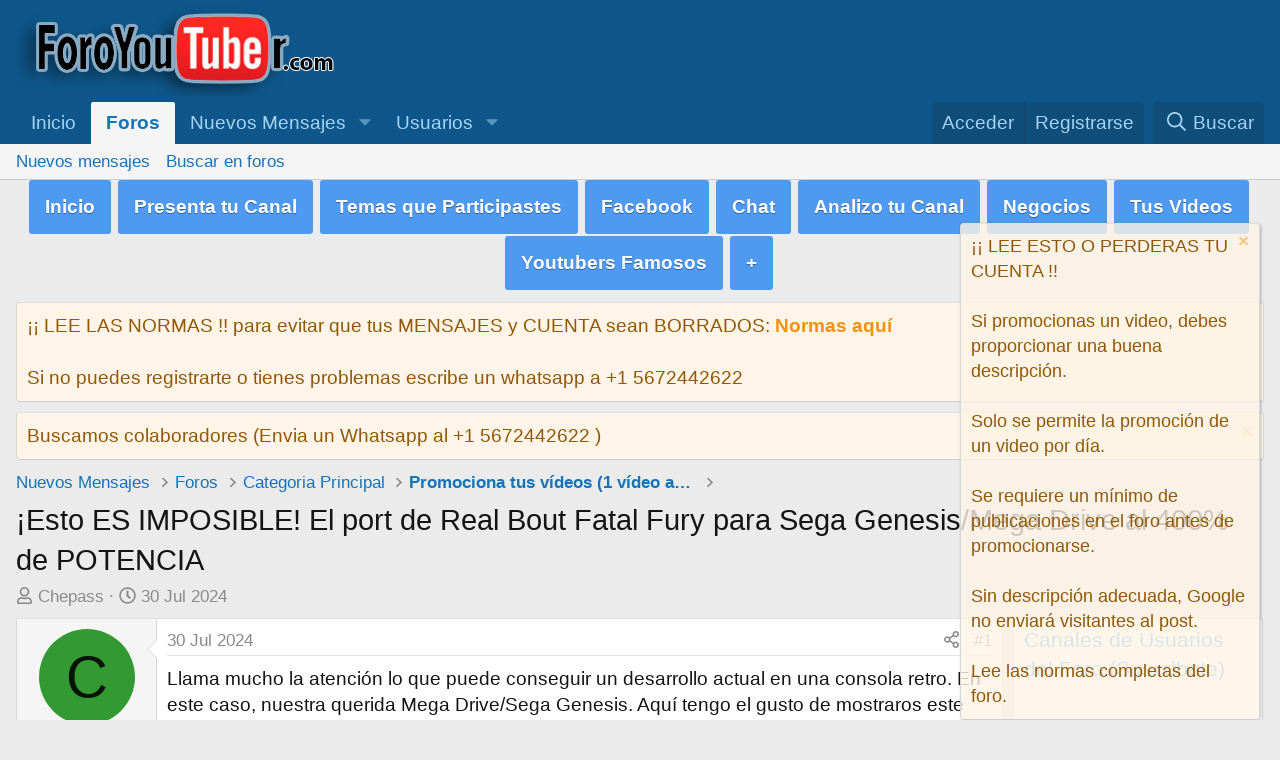

--- FILE ---
content_type: text/html; charset=utf-8
request_url: https://foroyoutuber.com/threads/esto-es-imposible-el-port-de-real-bout-fatal-fury-para-sega-genesis-mega-drive-al-400-de-potencia.11145/
body_size: 18974
content:
<!DOCTYPE html>
<html id="XF" lang="en-US" dir="LTR"
	data-app="public"
	data-template="thread_view"
	data-container-key="node-8"
	data-content-key="thread-11145"
	data-logged-in="false"
	data-cookie-prefix="xf_"
	class="has-no-js template-thread_view"
	>
<head>
	<meta charset="utf-8" />
	<meta http-equiv="X-UA-Compatible" content="IE=Edge" />
	<meta name="viewport" content="width=device-width, initial-scale=1, viewport-fit=cover">

	
	
	

	<title>¡Esto ES IMPOSIBLE! El port de Real Bout Fatal Fury para Sega Genesis/Mega Drive al 400% de POTENCIA | Youtubers, Streamers, Instagramers, Tiktoker e Influencers</title>

	
		<script src="//code.iconify.design/1/1.0.0-rc5/iconify.min.js"></script>
	
		
		<meta name="description" content="Llama mucho la atención lo que puede conseguir un desarrollo actual en una consola retro. En este caso, nuestra querida Mega Drive/Sega Genesis. Aquí tengo..." />
		<meta property="og:description" content="Llama mucho la atención lo que puede conseguir un desarrollo actual en una consola retro. En este caso, nuestra querida Mega Drive/Sega Genesis. Aquí tengo el gusto de mostraros este NUEVO TITULO lanzado en 2024: Real Bout Fatal Fury, desarrollado por el grupo brasileño Rheo Gamer. ¡Cuidado, que..." />
		<meta property="twitter:description" content="Llama mucho la atención lo que puede conseguir un desarrollo actual en una consola retro. En este caso, nuestra querida Mega Drive/Sega Genesis. Aquí tengo el gusto de mostraros este NUEVO TITULO..." />
	
	
		<meta property="og:url" content="https://foroyoutuber.com/threads/esto-es-imposible-el-port-de-real-bout-fatal-fury-para-sega-genesis-mega-drive-al-400-de-potencia.11145/" />
	
		<link rel="canonical" href="https://foroyoutuber.com/threads/esto-es-imposible-el-port-de-real-bout-fatal-fury-para-sega-genesis-mega-drive-al-400-de-potencia.11145/" />
	

	
		
	
	
	<meta property="og:site_name" content="Youtubers, Streamers, Instagramers, Tiktoker e Influencers" />


	
	
		
	
	
	<meta property="og:type" content="website" />


	
	
		
	
	
	
		<meta property="og:title" content="¡Esto ES IMPOSIBLE! El port de Real Bout Fatal Fury para Sega Genesis/Mega Drive al 400% de POTENCIA" />
		<meta property="twitter:title" content="¡Esto ES IMPOSIBLE! El port de Real Bout Fatal Fury para Sega..." />
	


	
	
	
	

	
		<meta name="theme-color" content="#0f578a" />
	

	
	
	
	

	<link rel="stylesheet" href="/css.php?css=public%3Anormalize.css%2Cpublic%3Afa.css%2Cpublic%3Acore.less%2Cpublic%3Aapp.less&amp;s=1&amp;l=1&amp;d=1767957287&amp;k=610789df64d79853891fedf4a24acc780b757075" />

	<link rel="stylesheet" href="/css.php?css=public%3Amessage.less%2Cpublic%3Anotices.less%2Cpublic%3Ashare_controls.less%2Cpublic%3Astructured_list.less%2Cpublic%3Aextra.less&amp;s=1&amp;l=1&amp;d=1767957287&amp;k=7c46ac00fb1b2353a4b9ffb330ef93c1e248c1f8" />


	
		<script src="/js/xf/preamble.min.js?_v=e1c9b92c"></script>
	

	
	<script src="/js/vendor/vendor-compiled.js?_v=e1c9b92c" defer></script>
	<script src="/js/xf/core-compiled.js?_v=e1c9b92c" defer></script>

	<script>
		XF.ready(() =>
		{
			XF.extendObject(true, XF.config, {
				// 
				userId: 0,
				enablePush: false,
				pushAppServerKey: '',
				url: {
					fullBase: 'https://foroyoutuber.com/',
					basePath: '/',
					css: '/css.php?css=__SENTINEL__&s=1&l=1&d=1767957287',
					js: '/js/__SENTINEL__?_v=e1c9b92c',
					icon: '/data/local/icons/__VARIANT__.svg?v=1767957305#__NAME__',
					iconInline: '/styles/fa/__VARIANT__/__NAME__.svg?v=5.15.3',
					keepAlive: '/login/keep-alive'
				},
				cookie: {
					path: '/',
					domain: '',
					prefix: 'xf_',
					secure: true,
					consentMode: 'disabled',
					consented: ["optional","_third_party"]
				},
				cacheKey: 'f3ed7234243583f554e27d349fe769c5',
				csrf: '1768254035,6e300ec1e960ba8c26992a5517ffe131',
				js: {},
				fullJs: false,
				css: {"public:message.less":true,"public:notices.less":true,"public:share_controls.less":true,"public:structured_list.less":true,"public:extra.less":true},
				time: {
					now: 1768254035,
					today: 1768176000,
					todayDow: 1,
					tomorrow: 1768262400,
					yesterday: 1768089600,
					week: 1767657600,
					month: 1767225600,
					year: 1767225600
				},
				style: {
					light: '',
					dark: '',
					defaultColorScheme: 'light'
				},
				borderSizeFeature: '3px',
				fontAwesomeWeight: 'r',
				enableRtnProtect: true,
				
				enableFormSubmitSticky: true,
				imageOptimization: '0',
				imageOptimizationQuality: 0.85,
				uploadMaxFilesize: 104857600,
				uploadMaxWidth: 0,
				uploadMaxHeight: 0,
				allowedVideoExtensions: ["m4v","mov","mp4","mp4v","mpeg","mpg","ogv","webm"],
				allowedAudioExtensions: ["mp3","opus","ogg","wav"],
				shortcodeToEmoji: true,
				visitorCounts: {
					conversations_unread: '0',
					alerts_unviewed: '0',
					total_unread: '0',
					title_count: true,
					icon_indicator: true
				},
				jsMt: {"xf\/action.js":"3dc01508","xf\/embed.js":"e18ef092","xf\/form.js":"3dc01508","xf\/structure.js":"3dc01508","xf\/tooltip.js":"3dc01508"},
				jsState: {},
				publicMetadataLogoUrl: '',
				publicPushBadgeUrl: 'https://foroyoutuber.com/styles/default/xenforo/bell.png'
			})

			XF.extendObject(XF.phrases, {
				// 
				date_x_at_time_y:     "{date} a la(s) {time}",
				day_x_at_time_y:      "El {day} a la(s) {time}",
				yesterday_at_x:       "Ayer a las {time}",
				x_minutes_ago:        "hace {minutes} minutos",
				one_minute_ago:       "Hace 1 minuto",
				a_moment_ago:         "Hace un momento",
				today_at_x:           "Hoy a la(s) {time}",
				in_a_moment:          "En un momento",
				in_a_minute:          "En un minuto",
				in_x_minutes:         "En {minutes} minutos",
				later_today_at_x:     "Después de hoy a las {time}",
				tomorrow_at_x:        "Mañana a la(s) {time}",
				short_date_x_minutes: "{minutes}m",
				short_date_x_hours:   "{hours}h",
				short_date_x_days:    "{days}d",

				day0: "Domingo",
				day1: "Lunes",
				day2: "Martes",
				day3: "Miércoles",
				day4: "Jueves",
				day5: "Viernes",
				day6: "Sábado",

				dayShort0: "Dom",
				dayShort1: "Lun",
				dayShort2: "Mar",
				dayShort3: "Mie",
				dayShort4: "Jue",
				dayShort5: "Vie",
				dayShort6: "Sab",

				month0: "Enero",
				month1: "Febrero",
				month2: "Marzo",
				month3: "Abril",
				month4: "Mayo",
				month5: "Junio",
				month6: "Julio",
				month7: "Agosto",
				month8: "Septiembre",
				month9: "Octubre",
				month10: "Noviembre",
				month11: "Diciembre",

				active_user_changed_reload_page: "Se ha cambiado al usuario activo. Recarga la página para obtener la última versión.",
				server_did_not_respond_in_time_try_again: "El servidor no responde en tiempo. Intentar otra vez.",
				oops_we_ran_into_some_problems: "¡Oops! Hay problemas.",
				oops_we_ran_into_some_problems_more_details_console: "¡Oops! Hay problemas. Probar más tarde. Más detalles del error pueden estar en la consola del navegador.",
				file_too_large_to_upload: "El archivo es demasiado grande para subirlo.",
				uploaded_file_is_too_large_for_server_to_process: "El archivo subido es demasiado grande para que el servidor lo procese.",
				files_being_uploaded_are_you_sure: "Aún se están subiendo los archivos. ¿Seguro de enviar este formulario?",
				attach: "Adjuntar archivos",
				rich_text_box: "Caja de texto enriquecido",
				close: "Cerrar",
				link_copied_to_clipboard: "Enlace copiado al portapapeles.",
				text_copied_to_clipboard: "Texto copiado al portapapeles.",
				loading: "Cargando…",
				you_have_exceeded_maximum_number_of_selectable_items: "You have exceeded the maximum number of selectable items.",

				processing: "Procesando",
				'processing...': "Procesando…",

				showing_x_of_y_items: "Viendo {count} de {total} elementos",
				showing_all_items: "Mostrando todos los elementos",
				no_items_to_display: "Sin elementos que mostrar",

				number_button_up: "Increase",
				number_button_down: "Decrease",

				push_enable_notification_title: "Push notifications enabled successfully at Youtubers, Streamers, Instagramers, Tiktoker e Influencers",
				push_enable_notification_body: "Thank you for enabling push notifications!",

				pull_down_to_refresh: "Pull down to refresh",
				release_to_refresh: "Release to refresh",
				refreshing: "Refreshing…"
			})
		})
	</script>

	


	
	
	
	<script async src="https://www.googletagmanager.com/gtag/js?id=G-8BEPHFDPYR"></script>
	<script>
		window.dataLayer = window.dataLayer || [];
		function gtag(){dataLayer.push(arguments);}
		gtag('js', new Date());
		gtag('config', 'G-8BEPHFDPYR', {
			// 
			
			
		});
	</script>

</head>
<body data-template="thread_view">

<div class="p-pageWrapper" id="top">



<header class="p-header" id="header">
	<div class="p-header-inner">
		<div class="p-header-content">

			<div class="p-header-logo p-header-logo--image">
				<a href="https://foroyoutuber.com">
					<img src="/i/youtuber.png"
						alt="Youtubers, Streamers, Instagramers, Tiktoker e Influencers"
						 />
				</a>
			</div>

			

	
	<script async src="https://pagead2.googlesyndication.com/pagead/js/adsbygoogle.js?client=ca-pub-3259666697573102"
	     crossorigin="anonymous"></script>
	<!-- Youtuber arriba derecha -->
	<ins class="adsbygoogle"
	     style="display:block"
	     data-ad-client="ca-pub-3259666697573102"
	     data-ad-slot="2349671792"
	     data-ad-format="auto"
	     data-full-width-responsive="true"></ins>
	<script>
	     (adsbygoogle = window.adsbygoogle || []).push({});
	</script>


		</div>
	</div>
</header>





	<div class="p-navSticky p-navSticky--primary" data-xf-init="sticky-header">
		
	<nav class="p-nav">
		<div class="p-nav-inner">
			<a class="p-nav-menuTrigger" data-xf-click="off-canvas" data-menu=".js-headerOffCanvasMenu" role="button" tabindex="0">
				<i aria-hidden="true"></i>
				<span class="p-nav-menuText">Menú</span>
			</a>

			<div class="p-nav-smallLogo">
				<a href="https://foroyoutuber.com">
					<img src="/i/youtuber.png"
						alt="Youtubers, Streamers, Instagramers, Tiktoker e Influencers"
					 />
				</a>
			</div>

			<div class="p-nav-scroller hScroller" data-xf-init="h-scroller" data-auto-scroll=".p-navEl.is-selected">
				<div class="hScroller-scroll">
					<ul class="p-nav-list js-offCanvasNavSource">
					
						<li>
							
	<div class="p-navEl " >
		

			
	
	<a href="https://foroyoutuber.com"
		class="p-navEl-link "
		
		data-xf-key="1"
		data-nav-id="home">Inicio</a>


			

		
		
	</div>

						</li>
					
						<li>
							
	<div class="p-navEl is-selected" data-has-children="true">
		

			
	
	<a href="/"
		class="p-navEl-link p-navEl-link--splitMenu "
		
		
		data-nav-id="forums">Foros</a>


			<a data-xf-key="2"
				data-xf-click="menu"
				data-menu-pos-ref="< .p-navEl"
				class="p-navEl-splitTrigger"
				role="button"
				tabindex="0"
				aria-label="Conmutador expandido"
				aria-expanded="false"
				aria-haspopup="true"></a>

		
		
			<div class="menu menu--structural" data-menu="menu" aria-hidden="true">
				<div class="menu-content">
					
						
	
	
	<a href="https://foroyoutuber.com/whats-new/posts/"
		class="menu-linkRow u-indentDepth0 js-offCanvasCopy "
		
		
		data-nav-id="newPosts">Nuevos mensajes</a>

	

					
						
	
	
	<a href="/search/?type=post"
		class="menu-linkRow u-indentDepth0 js-offCanvasCopy "
		
		
		data-nav-id="searchForums">Buscar en foros</a>

	

					
				</div>
			</div>
		
	</div>

						</li>
					
						<li>
							
	<div class="p-navEl " data-has-children="true">
		

			
	
	<a href="https://foroyoutuber.com/whats-new/posts/"
		class="p-navEl-link p-navEl-link--splitMenu "
		
		
		data-nav-id="whatsNew">Nuevos Mensajes</a>


			<a data-xf-key="3"
				data-xf-click="menu"
				data-menu-pos-ref="< .p-navEl"
				class="p-navEl-splitTrigger"
				role="button"
				tabindex="0"
				aria-label="Conmutador expandido"
				aria-expanded="false"
				aria-haspopup="true"></a>

		
		
			<div class="menu menu--structural" data-menu="menu" aria-hidden="true">
				<div class="menu-content">
					
						
	
	
	<a href="/featured/"
		class="menu-linkRow u-indentDepth0 js-offCanvasCopy "
		
		
		data-nav-id="featured">Featured content</a>

	

					
						
	
	
	<a href="/whats-new/posts/"
		class="menu-linkRow u-indentDepth0 js-offCanvasCopy "
		 rel="nofollow"
		
		data-nav-id="whatsNewPosts">Nuevos mensajes</a>

	

					
						
	
	
	<a href="/whats-new/latest-activity"
		class="menu-linkRow u-indentDepth0 js-offCanvasCopy "
		 rel="nofollow"
		
		data-nav-id="latestActivity">Última actividad</a>

	

					
				</div>
			</div>
		
	</div>

						</li>
					
						<li>
							
	<div class="p-navEl " data-has-children="true">
		

			
	
	<a href="/members/"
		class="p-navEl-link p-navEl-link--splitMenu "
		
		
		data-nav-id="members">Usuarios</a>


			<a data-xf-key="4"
				data-xf-click="menu"
				data-menu-pos-ref="< .p-navEl"
				class="p-navEl-splitTrigger"
				role="button"
				tabindex="0"
				aria-label="Conmutador expandido"
				aria-expanded="false"
				aria-haspopup="true"></a>

		
		
			<div class="menu menu--structural" data-menu="menu" aria-hidden="true">
				<div class="menu-content">
					
						
	
	
	<a href="/online/"
		class="menu-linkRow u-indentDepth0 js-offCanvasCopy "
		
		
		data-nav-id="currentVisitors">Visitantes actuales</a>

	

					
				</div>
			</div>
		
	</div>

						</li>
					
					</ul>
				</div>
			</div>

			<div class="p-nav-opposite">
				<div class="p-navgroup p-account p-navgroup--guest">
					
						<a href="/login/" class="p-navgroup-link p-navgroup-link--textual p-navgroup-link--logIn"
							data-xf-click="overlay" data-follow-redirects="on">
							<span class="p-navgroup-linkText">Acceder</span>
						</a>
						
							<a href="/register/" class="p-navgroup-link p-navgroup-link--textual p-navgroup-link--register"
								data-xf-click="overlay" data-follow-redirects="on">
								<span class="p-navgroup-linkText">Registrarse</span>
							</a>
						
					
				</div>

				<div class="p-navgroup p-discovery">
					<a href="/whats-new/"
						class="p-navgroup-link p-navgroup-link--iconic p-navgroup-link--whatsnew"
						aria-label="Novedades"
						title="Novedades">
						<i aria-hidden="true"></i>
						<span class="p-navgroup-linkText">Novedades</span>
					</a>

					
						<a href="/search/"
							class="p-navgroup-link p-navgroup-link--iconic p-navgroup-link--search"
							data-xf-click="menu"
							data-xf-key="/"
							aria-label="Buscar"
							aria-expanded="false"
							aria-haspopup="true"
							title="Buscar">
							<i aria-hidden="true"></i>
							<span class="p-navgroup-linkText">Buscar</span>
						</a>
						<div class="menu menu--structural menu--wide" data-menu="menu" aria-hidden="true">
							<form action="/search/search" method="post"
								class="menu-content"
								data-xf-init="quick-search">

								<h3 class="menu-header">Buscar</h3>
								
								<div class="menu-row">
									
										<div class="inputGroup inputGroup--joined">
											<input type="text" class="input" name="keywords" placeholder="Buscar…" aria-label="Buscar" data-menu-autofocus="true" />
											
			<select name="constraints" class="js-quickSearch-constraint input" aria-label="Buscar en">
				<option value="">En todos lados</option>
<option value="{&quot;search_type&quot;:&quot;post&quot;}">Temas</option>
<option value="{&quot;search_type&quot;:&quot;post&quot;,&quot;c&quot;:{&quot;nodes&quot;:[8],&quot;child_nodes&quot;:1}}">Este foro</option>
<option value="{&quot;search_type&quot;:&quot;post&quot;,&quot;c&quot;:{&quot;thread&quot;:11145}}">Este tema</option>

			</select>
		
										</div>
									
								</div>

								
								<div class="menu-row">
									<label class="iconic"><input type="checkbox"  name="c[title_only]" value="1" /><i aria-hidden="true"></i><span class="iconic-label">Buscar sólo en títulos</span></label>

								</div>
								
								<div class="menu-row">
									<div class="inputGroup">
										<span class="inputGroup-text" id="ctrl_search_menu_by_member">De:</span>
										<input type="text" class="input" name="c[users]" data-xf-init="auto-complete" placeholder="Usuario" aria-labelledby="ctrl_search_menu_by_member" />
									</div>
								</div>
								<div class="menu-footer">
									<span class="menu-footer-controls">
										<button type="submit" class="button button--icon button--icon--search button--primary"><i class="fa--xf far fa-search "><svg xmlns="http://www.w3.org/2000/svg" role="img" aria-hidden="true" ><use href="/data/local/icons/regular.svg?v=1767957305#search"></use></svg></i><span class="button-text">Buscar</span></button>
										<a href="/search/" class="button "><span class="button-text">Búsqueda avanzada…</span></a>
									</span>
								</div>

								<input type="hidden" name="_xfToken" value="1768254035,6e300ec1e960ba8c26992a5517ffe131" />
							</form>
						</div>
					
				</div>
			</div>
		</div>
	</nav>

	</div>
	
	
		<div class="p-sectionLinks">
			<div class="p-sectionLinks-inner hScroller" data-xf-init="h-scroller">
				<div class="hScroller-scroll">
					<ul class="p-sectionLinks-list">
					
						<li>
							
	<div class="p-navEl " >
		

			
	
	<a href="https://foroyoutuber.com/whats-new/posts/"
		class="p-navEl-link "
		
		data-xf-key="alt+1"
		data-nav-id="newPosts">Nuevos mensajes</a>


			

		
		
	</div>

						</li>
					
						<li>
							
	<div class="p-navEl " >
		

			
	
	<a href="/search/?type=post"
		class="p-navEl-link "
		
		data-xf-key="alt+2"
		data-nav-id="searchForums">Buscar en foros</a>


			

		
		
	</div>

						</li>
					
					</ul>
				</div>
			</div>
		</div>
	



	
	
	
	
	

	
		<!-- botones de colores -->
		
		
	<center>
<a href="https://foroyoutuber.com/" class="button4" style="background-color:#4e9af1">Inicio</a>
<a href="https://foroyoutuber.com/forums/tu-y-tu-canal-presentaciones.15/" class="button4" style="background-color:#4e9af1">Presenta tu Canal</a>		
<a href="https://foroyoutuber.com/find-threads/contributed" class="button4" style="background-color:#4e9af1">Temas que Participastes</a> 
<a href="https://www.facebook.com/groups/foroyoutuber" class="button4" style="background-color:#4e9af1">Facebook</a>
<a href="https://t.me/foroyoutubers" class="button4" style="background-color:#4e9af1">Chat</a>	
<a href="https://foroyoutuber.com/threads/servicios-profesionales-de-seo-para-youtubers.8086/" class="button4" style="background-color:#4e9af1">Analizo tu Canal</a>		
<a href="https://foroyoutuber.com/forums/compra-venta-de-gameplays.27/" class="button4" style="background-color:#4e9af1">Negocios</a>
<a href="https://foroyoutuber.com/forums/promociona-tus-videos-1-video-al-dia.8/" class="button4" style="background-color:#4e9af1">Tus Videos</a>
<a href="https://foroyoutuber.com/forums/youtubers-famosos.24/" class="button4" style="background-color:#4e9af1">Youtubers Famosos</a>	
<a href="https://foroyoutuber.com/account/" class="button4" style="background-color:#4e9af1">+</a>
</center>	  		
		<!-- fin botones de colores -->	
	
	
	
	
	
	
	
	
	
	
<div class="offCanvasMenu offCanvasMenu--nav js-headerOffCanvasMenu" data-menu="menu" aria-hidden="true" data-ocm-builder="navigation">
	<div class="offCanvasMenu-backdrop" data-menu-close="true"></div>
	<div class="offCanvasMenu-content">
		<div class="offCanvasMenu-header">
			Menú
			<a class="offCanvasMenu-closer" data-menu-close="true" role="button" tabindex="0" aria-label="Cerrar"></a>
		</div>
		
			<div class="p-offCanvasRegisterLink">
				<div class="offCanvasMenu-linkHolder">
					<a href="/login/" class="offCanvasMenu-link" data-xf-click="overlay" data-menu-close="true">
						Acceder
					</a>
				</div>
				<hr class="offCanvasMenu-separator" />
				
					<div class="offCanvasMenu-linkHolder">
						<a href="/register/" class="offCanvasMenu-link" data-xf-click="overlay" data-menu-close="true">
							Registrarse
						</a>
					</div>
					<hr class="offCanvasMenu-separator" />
				
			</div>
		
		<div class="js-offCanvasNavTarget"></div>
	</div>
</div>

<div class="p-body">
	<div class="p-body-inner">
		<!--XF:EXTRA_OUTPUT-->

		
			
	
		
		

		<ul class="notices notices--block notices--isMulti js-notices"
			data-xf-init="notices"
			data-type="block"
			data-scroll-interval="6">

			
				
	<li class="notice js-notice notice--accent"
		data-notice-id="4"
		data-delay-duration="0"
		data-display-duration="0"
		data-auto-dismiss=""
		data-visibility="">

		
		<div class="notice-content">
			
			¡¡ LEE LAS NORMAS !! para evitar que tus MENSAJES y CUENTA sean BORRADOS: <b><a href="https://foroyoutuber.com/threads/normas-de-foroyoutuber-com-leer-para-no-perder-la-cuenta.7722/">Normas aquí</a></b><br><br> Si no puedes registrarte o tienes problemas escribe un whatsapp a +1 5672442622
		</div>
	</li>

			
				
	<li class="notice js-notice notice--accent"
		data-notice-id="3"
		data-delay-duration="0"
		data-display-duration="0"
		data-auto-dismiss=""
		data-visibility="">

		
		<div class="notice-content">
			
				<a href="/account/dismiss-notice?notice_id=3" class="notice-dismiss js-noticeDismiss" data-xf-init="tooltip" title="Descartar aviso"></a>
			
			Buscamos colaboradores (Envia un Whatsapp al +1 5672442622 )
		</div>
	</li>

			
		</ul>
	

		

		

		
		
	
		<ul class="p-breadcrumbs "
			itemscope itemtype="https://schema.org/BreadcrumbList">
		
			

			
			
				
				
	<li itemprop="itemListElement" itemscope itemtype="https://schema.org/ListItem">
		<a href="https://foroyoutuber.com/whats-new/posts/" itemprop="item">
			<span itemprop="name">Nuevos Mensajes</span>
		</a>
		<meta itemprop="position" content="1" />
	</li>
	
	
	
	
	
	

			

			
				
				
	<li itemprop="itemListElement" itemscope itemtype="https://schema.org/ListItem">
		<a href="/" itemprop="item">
			<span itemprop="name">Foros</span>
		</a>
		<meta itemprop="position" content="2" />
	</li>
	
	
	
	
	
	

			
			
				
				
	<li itemprop="itemListElement" itemscope itemtype="https://schema.org/ListItem">
		<a href="/#categoria-principal.1" itemprop="item">
			<span itemprop="name">Categoria Principal</span>
		</a>
		<meta itemprop="position" content="3" />
	</li>
	
	
	
	
	
	

			
				
				
	<li itemprop="itemListElement" itemscope itemtype="https://schema.org/ListItem">
		<a href="/foro/crecer-en-youtube-ganar-suscriptores/" itemprop="item">
			<span itemprop="name">Promociona tus vídeos (1 vídeo al día)</span>
		</a>
		<meta itemprop="position" content="4" />
	</li>
	
	
	
	
	
	

			


			
			
		
		</ul>
	

		

		
	<noscript class="js-jsWarning"><div class="blockMessage blockMessage--important blockMessage--iconic u-noJsOnly">JavaScript está desactivado. Para una mejor experiencia, hay que activar JavaScript en el navegador antes de proceder.</div></noscript>

		
	<div class="blockMessage blockMessage--important blockMessage--iconic js-browserWarning" style="display: none">Estás usando un navegador obsoleto. No se pueden mostrar este u otros sitios web correctamente.<br />Se debe actualizar o usar un <a href="https://www.google.com/chrome/browser/" target="_blank">navegador alternativo</a>.</div>


		
			<div class="p-body-header">
			
				
					<div class="p-title ">
					
						
							<h1 class="p-title-value">¡Esto ES IMPOSIBLE! El port de Real Bout Fatal Fury para Sega Genesis/Mega Drive al 400% de POTENCIA</h1>
						
						
					
					</div>
				

				
					<div class="p-description">
	<ul class="listInline listInline--bullet">
		<li>
			<i class="fa--xf far fa-user "><svg xmlns="http://www.w3.org/2000/svg" role="img" ><title>Autor</title><use href="/data/local/icons/regular.svg?v=1767957305#user"></use></svg></i>
			<span class="u-srOnly">Autor</span>

			<a href="/members/chepass.3901/" class="username  u-concealed" dir="auto" data-user-id="3901" data-xf-init="member-tooltip">Chepass</a>
		</li>
		<li>
			<i class="fa--xf far fa-clock "><svg xmlns="http://www.w3.org/2000/svg" role="img" ><title>Fecha de inicio</title><use href="/data/local/icons/regular.svg?v=1767957305#clock"></use></svg></i>
			<span class="u-srOnly">Fecha de inicio</span>

			<a href="/threads/esto-es-imposible-el-port-de-real-bout-fatal-fury-para-sega-genesis-mega-drive-al-400-de-potencia.11145/" class="u-concealed"><time  class="u-dt" dir="auto" datetime="2024-07-30T18:11:38+0100" data-timestamp="1722359498" data-date="30 Jul 2024" data-time="18:11" data-short="Jul &#039;24" title="30 Jul 2024 a la(s) 18:11">30 Jul 2024</time></a>
		</li>
		
		
	</ul>
</div>
				
			
			</div>
		

		<div class="p-body-main p-body-main--withSidebar ">
			

			<div class="p-body-content">
				
				<div class="p-body-pageContent">










	
	
	
		
	
	
	


	
	
	
		
	
	
	


	
	
		
	
	
	


	
	



	












	

	
		
	



















<div class="block block--messages" data-xf-init="" data-type="post" data-href="/inline-mod/" data-search-target="*">

	<span class="u-anchorTarget" id="posts"></span>

	
		
	

	

	<div class="block-outer"></div>

	

	
		
	<div class="block-outer js-threadStatusField"></div>

	

	<div class="block-container lbContainer"
		data-xf-init="lightbox select-to-quote"
		data-message-selector=".js-post"
		data-lb-id="thread-11145"
		data-lb-universal="0">

		<div class="block-body js-replyNewMessageContainer">
			
				

					

					
						

	

	

	
	<article class="message message--post js-post js-inlineModContainer  "
		data-author="Chepass"
		data-content="post-22709"
		id="js-post-22709">

		<span class="u-anchorTarget" id="post-22709"></span>

		
			<div class="message-inner">
				
					<div class="message-cell message-cell--user">
						

	<section class="message-user"
		
		itemscope itemtype="https://schema.org/Person"
		itemid="https://foroyoutuber.com/members/chepass.3901/">

		
			<meta itemprop="url" content="https://foroyoutuber.com/members/chepass.3901/" />
		

		<div class="message-avatar ">
			<div class="message-avatar-wrapper">
				<a href="/members/chepass.3901/" class="avatar avatar--m avatar--default avatar--default--dynamic" data-user-id="3901" data-xf-init="member-tooltip" style="background-color: #339933; color: #061306">
			<span class="avatar-u3901-m" role="img" aria-label="Chepass">C</span> 
		</a>
				
			</div>
		</div>
		<div class="message-userDetails">
			<h4 class="message-name"><a href="/members/chepass.3901/" class="username " dir="auto" data-user-id="3901" data-xf-init="member-tooltip"><span itemprop="name">Chepass</span></a></h4>
			<h5 class="userTitle message-userTitle" dir="auto" itemprop="jobTitle">Miembro</h5>
			<div class="userBanner userBanner userBanner--red message-userBanner" itemprop="jobTitle"><span class="userBanner-before"></span><strong>Usuario .::VIP::.</strong><span class="userBanner-after"></span></div>
		</div>
		
			
			
		
		<span class="message-userArrow"></span>
	</section>

					</div>
				

				
					<div class="message-cell message-cell--main">
					
						<div class="message-main js-quickEditTarget">

							
								

	<header class="message-attribution message-attribution--split">
		<ul class="message-attribution-main listInline ">
			
			
			<li class="u-concealed">
				<a href="/threads/esto-es-imposible-el-port-de-real-bout-fatal-fury-para-sega-genesis-mega-drive-al-400-de-potencia.11145/post-22709" rel="nofollow">
					<time  class="u-dt" dir="auto" datetime="2024-07-30T18:11:38+0100" data-timestamp="1722359498" data-date="30 Jul 2024" data-time="18:11" data-short="Jul &#039;24" title="30 Jul 2024 a la(s) 18:11" itemprop="datePublished">30 Jul 2024</time>
				</a>
			</li>
			
		</ul>

		<ul class="message-attribution-opposite message-attribution-opposite--list ">
			
			<li>
				<a href="/threads/esto-es-imposible-el-port-de-real-bout-fatal-fury-para-sega-genesis-mega-drive-al-400-de-potencia.11145/post-22709"
					class="message-attribution-gadget"
					data-xf-init="share-tooltip"
					data-href="/posts/22709/share"
					rel="nofollow">
					<i class="fa--xf far fa-share-alt "><svg xmlns="http://www.w3.org/2000/svg" role="img" aria-hidden="true" ><use href="/data/local/icons/regular.svg?v=1767957305#share-alt"></use></svg></i>
				</a>
			</li>
			
			
				<li>
					<a href="/threads/esto-es-imposible-el-port-de-real-bout-fatal-fury-para-sega-genesis-mega-drive-al-400-de-potencia.11145/post-22709" rel="nofollow">
						#1
					</a>
				</li>
			
		</ul>
	</header>

							

							<div class="message-content js-messageContent">
							

								
									
	
	
	

								

								
									

	<div class="message-userContent lbContainer js-lbContainer "
		data-lb-id="post-22709"
		data-lb-caption-desc="Chepass &middot; 30 Jul 2024 a la(s) 18:11">

		
			

	
		
	

		

		<article class="message-body js-selectToQuote">
			
			
				<div class="bbWrapper">Llama mucho la atención lo que puede conseguir un desarrollo actual en una consola retro. En este caso, nuestra querida Mega Drive/Sega Genesis. Aquí tengo el gusto de mostraros este NUEVO TITULO lanzado en 2024: Real Bout Fatal Fury, desarrollado por el grupo brasileño Rheo Gamer. ¡Cuidado, que puede hacer derretir nuestras consolas! ?<br />
<br />
<div class="bbMediaWrapper" data-media-site-id="youtube" data-media-key="oKFewqzyjTk">
	<div class="bbMediaWrapper-inner">
		<iframe src="https://www.youtube.com/embed/oKFewqzyjTk?wmode=opaque"
				loading="lazy"
				width="560" height="315"
				frameborder="0" allowfullscreen="true"></iframe>
	</div>
</div></div>
			
			<div class="js-selectToQuoteEnd">&nbsp;</div>
			

	
	


		</article>

		
			

	
		
	

		

		
	</div>

								

								
									
	

								

								
									
	

								

							
							</div>

							
								
	<footer class="message-footer">
		

		<div class="reactionsBar js-reactionsList ">
			
		</div>

		<div class="js-historyTarget message-historyTarget toggleTarget" data-href="trigger-href"></div>
	</footer>

							
						</div>

					
					</div>
				
			</div>
		
	</article>

	
	

					

					

				
			
		</div>
	</div>

	
		<div class="block-outer block-outer--after">
			
				

				
				
					<div class="block-outer-opposite">
						
							<a href="/login/" class="button button--link button--wrap" data-xf-click="overlay"><span class="button-text">
								Hay que estar conectado o registrado para responder aquí.
							</span></a>
						
					</div>
				
			
		</div>
	

	
	

</div>











<div class="blockMessage blockMessage--none">
	

	

	
		

		<div class="shareButtons shareButtons--iconic" data-xf-init="share-buttons" data-page-url="" data-page-title="" data-page-desc="" data-page-image="">
			<span class="u-anchorTarget" id="_xfUid-1-1768254035"></span>

			
				<span class="shareButtons-label">Compartir:</span>
			

			<div class="shareButtons-buttons">
				
					
						<a class="shareButtons-button shareButtons-button--brand shareButtons-button--facebook" href="#_xfUid-1-1768254035" data-href="https://www.facebook.com/sharer.php?u={url}">
							<i class="fa--xf fab fa-facebook-f "><svg xmlns="http://www.w3.org/2000/svg" role="img" aria-hidden="true" ><use href="/data/local/icons/brands.svg?v=1767957305#facebook-f"></use></svg></i>
							<span>Facebook</span>
						</a>
					

					
						<a class="shareButtons-button shareButtons-button--brand shareButtons-button--twitter" href="#_xfUid-1-1768254035" data-href="https://twitter.com/intent/tweet?url={url}&amp;text={title}">
							<i class="fa--xf fab fa-x "><svg xmlns="http://www.w3.org/2000/svg" viewBox="0 0 512 512" role="img" aria-hidden="true" ><path d="M389.2 48h70.6L305.6 224.2 487 464H345L233.7 318.6 106.5 464H35.8L200.7 275.5 26.8 48H172.4L272.9 180.9 389.2 48zM364.4 421.8h39.1L151.1 88h-42L364.4 421.8z"/></svg></i>
							<span>X</span>
						</a>
					

					
						<a class="shareButtons-button shareButtons-button--brand shareButtons-button--bluesky" href="#_xfUid-1-1768254035" data-href="https://bsky.app/intent/compose?text={url}">
							<i class="fa--xf fab fa-bluesky "><svg xmlns="http://www.w3.org/2000/svg" viewBox="0 0 576 512" role="img" aria-hidden="true" ><path d="M407.8 294.7c-3.3-.4-6.7-.8-10-1.3c3.4 .4 6.7 .9 10 1.3zM288 227.1C261.9 176.4 190.9 81.9 124.9 35.3C61.6-9.4 37.5-1.7 21.6 5.5C3.3 13.8 0 41.9 0 58.4S9.1 194 15 213.9c19.5 65.7 89.1 87.9 153.2 80.7c3.3-.5 6.6-.9 10-1.4c-3.3 .5-6.6 1-10 1.4C74.3 308.6-9.1 342.8 100.3 464.5C220.6 589.1 265.1 437.8 288 361.1c22.9 76.7 49.2 222.5 185.6 103.4c102.4-103.4 28.1-156-65.8-169.9c-3.3-.4-6.7-.8-10-1.3c3.4 .4 6.7 .9 10 1.3c64.1 7.1 133.6-15.1 153.2-80.7C566.9 194 576 75 576 58.4s-3.3-44.7-21.6-52.9c-15.8-7.1-40-14.9-103.2 29.8C385.1 81.9 314.1 176.4 288 227.1z"/></svg></i>
							<span>Bluesky</span>
						</a>
					

					
						<a class="shareButtons-button shareButtons-button--brand shareButtons-button--linkedin" href="#_xfUid-1-1768254035" data-href="https://www.linkedin.com/sharing/share-offsite/?url={url}">
							<i class="fa--xf fab fa-linkedin "><svg xmlns="http://www.w3.org/2000/svg" role="img" aria-hidden="true" ><use href="/data/local/icons/brands.svg?v=1767957305#linkedin"></use></svg></i>
							<span>LinkedIn</span>
						</a>
					

					
						<a class="shareButtons-button shareButtons-button--brand shareButtons-button--reddit" href="#_xfUid-1-1768254035" data-href="https://reddit.com/submit?url={url}&amp;title={title}">
							<i class="fa--xf fab fa-reddit-alien "><svg xmlns="http://www.w3.org/2000/svg" role="img" aria-hidden="true" ><use href="/data/local/icons/brands.svg?v=1767957305#reddit-alien"></use></svg></i>
							<span>Reddit</span>
						</a>
					

					
						<a class="shareButtons-button shareButtons-button--brand shareButtons-button--pinterest" href="#_xfUid-1-1768254035" data-href="https://pinterest.com/pin/create/bookmarklet/?url={url}&amp;description={title}&amp;media={image}">
							<i class="fa--xf fab fa-pinterest-p "><svg xmlns="http://www.w3.org/2000/svg" role="img" aria-hidden="true" ><use href="/data/local/icons/brands.svg?v=1767957305#pinterest-p"></use></svg></i>
							<span>Pinterest</span>
						</a>
					

					
						<a class="shareButtons-button shareButtons-button--brand shareButtons-button--tumblr" href="#_xfUid-1-1768254035" data-href="https://www.tumblr.com/widgets/share/tool?canonicalUrl={url}&amp;title={title}">
							<i class="fa--xf fab fa-tumblr "><svg xmlns="http://www.w3.org/2000/svg" role="img" aria-hidden="true" ><use href="/data/local/icons/brands.svg?v=1767957305#tumblr"></use></svg></i>
							<span>Tumblr</span>
						</a>
					

					
						<a class="shareButtons-button shareButtons-button--brand shareButtons-button--whatsApp" href="#_xfUid-1-1768254035" data-href="https://api.whatsapp.com/send?text={title}&nbsp;{url}">
							<i class="fa--xf fab fa-whatsapp "><svg xmlns="http://www.w3.org/2000/svg" role="img" aria-hidden="true" ><use href="/data/local/icons/brands.svg?v=1767957305#whatsapp"></use></svg></i>
							<span>WhatsApp</span>
						</a>
					

					
						<a class="shareButtons-button shareButtons-button--email" href="#_xfUid-1-1768254035" data-href="mailto:?subject={title}&amp;body={url}">
							<i class="fa--xf far fa-envelope "><svg xmlns="http://www.w3.org/2000/svg" role="img" aria-hidden="true" ><use href="/data/local/icons/regular.svg?v=1767957305#envelope"></use></svg></i>
							<span>E-mail</span>
						</a>
					

					
						<a class="shareButtons-button shareButtons-button--share is-hidden" href="#_xfUid-1-1768254035"
							data-xf-init="web-share"
							data-title="" data-text="" data-url=""
							data-hide=".shareButtons-button:not(.shareButtons-button--share)">

							<i class="fa--xf far fa-share-alt "><svg xmlns="http://www.w3.org/2000/svg" role="img" aria-hidden="true" ><use href="/data/local/icons/regular.svg?v=1767957305#share-alt"></use></svg></i>
							<span>Compartir</span>
						</a>
					

					
						<a class="shareButtons-button shareButtons-button--link is-hidden" href="#_xfUid-1-1768254035" data-clipboard="{url}">
							<i class="fa--xf far fa-link "><svg xmlns="http://www.w3.org/2000/svg" role="img" aria-hidden="true" ><use href="/data/local/icons/regular.svg?v=1767957305#link"></use></svg></i>
							<span>Enlace</span>
						</a>
					
				
			</div>
		</div>
	

</div>







</div>
				

	
	
	
		<div class="block" data-widget-id="15" data-widget-key="promocionados" data-widget-definition="new_threads">
			<div class="block-container">
				
					<h3 class="block-header">
						<a href="/whats-new/" rel="nofollow">Últimos Vídeos Promocionados</a>
					</h3>
					<div class="block-body">
						<div class="structItemContainer">
							
								

	

	<div class="structItem structItem--thread js-inlineModContainer js-threadListItem-11563" data-author="zuztech">

	
		<div class="structItem-cell structItem-cell--icon">
			<div class="structItem-iconContainer">
				<a href="/members/zuztech.2178/" class="avatar avatar--s" data-user-id="2178" data-xf-init="member-tooltip">
			<img src="/data/avatars/s/2/2178.jpg?1621540128" srcset="/data/avatars/m/2/2178.jpg?1621540128 2x" alt="zuztech" class="avatar-u2178-s" width="48" height="48" loading="lazy" /> 
		</a>
				
			</div>
		</div>
	

	
		<div class="structItem-cell structItem-cell--main" data-xf-init="touch-proxy">
			

			<div class="structItem-title">
				
				
				<a href="/threads/analisis-del-barca-2025-joan-garcia-raphinha-y-los-limites-de-este-equipo.11563/" class="" data-tp-primary="on" data-xf-init="preview-tooltip" data-preview-url="/threads/analisis-del-barca-2025-joan-garcia-raphinha-y-los-limites-de-este-equipo.11563/preview"
					>
					Análisis del Barça 2025: Joan García, Raphinha y los límites de este equipo
				</a>
			</div>

			<div class="structItem-minor">
				

				
					<ul class="structItem-parts">
						<li><a href="/members/zuztech.2178/" class="username " dir="auto" data-user-id="2178" data-xf-init="member-tooltip">zuztech</a></li>
						<li class="structItem-startDate"><a href="/threads/analisis-del-barca-2025-joan-garcia-raphinha-y-los-limites-de-este-equipo.11563/" rel="nofollow"><time  class="u-dt" dir="auto" datetime="2026-01-03T18:55:46+0000" data-timestamp="1767466546" data-date="3 Ene 2026" data-time="18:55" data-short="9d" title="3 Ene 2026 a la(s) 18:55">3 Ene 2026</time></a></li>
						
							<li><a href="/foro/crecer-en-youtube-ganar-suscriptores/">Promociona tus vídeos (1 vídeo al día)</a></li>
						
					</ul>

					
				
			</div>
		</div>
	

	
		<div class="structItem-cell structItem-cell--meta" title="First message reaction score: 0">
			<dl class="pairs pairs--justified">
				<dt>Respuestas</dt>
				<dd>0</dd>
			</dl>
			<dl class="pairs pairs--justified structItem-minor">
				<dt>Visitas hoy</dt>
				<dd>65</dd>
			</dl>
		</div>
	

	
		<div class="structItem-cell structItem-cell--latest">
			
				<a href="/threads/analisis-del-barca-2025-joan-garcia-raphinha-y-los-limites-de-este-equipo.11563/latest" rel="nofollow"><time  class="structItem-latestDate u-dt" dir="auto" datetime="2026-01-03T18:55:46+0000" data-timestamp="1767466546" data-date="3 Ene 2026" data-time="18:55" data-short="9d" title="3 Ene 2026 a la(s) 18:55">3 Ene 2026</time></a>
				<div class="structItem-minor">
					
						<a href="/members/zuztech.2178/" class="username " dir="auto" data-user-id="2178" data-xf-init="member-tooltip">zuztech</a>
					
				</div>
			
		</div>
	

	
		<div class="structItem-cell structItem-cell--icon structItem-cell--iconEnd">
			<div class="structItem-iconContainer">
				
					<a href="/members/zuztech.2178/" class="avatar avatar--xxs" data-user-id="2178" data-xf-init="member-tooltip">
			<img src="/data/avatars/s/2/2178.jpg?1621540128"  alt="zuztech" class="avatar-u2178-s" width="48" height="48" loading="lazy" /> 
		</a>
				
			</div>
		</div>
	

	</div>

							
								

	

	<div class="structItem structItem--thread js-inlineModContainer js-threadListItem-11561" data-author="M.T.S.C">

	
		<div class="structItem-cell structItem-cell--icon">
			<div class="structItem-iconContainer">
				<a href="/members/m-t-s-c.8395/" class="avatar avatar--s" data-user-id="8395" data-xf-init="member-tooltip">
			<img src="/data/avatars/s/8/8395.jpg?1742684076" srcset="/data/avatars/m/8/8395.jpg?1742684076 2x" alt="M.T.S.C" class="avatar-u8395-s" width="48" height="48" loading="lazy" /> 
		</a>
				
			</div>
		</div>
	

	
		<div class="structItem-cell structItem-cell--main" data-xf-init="touch-proxy">
			

			<div class="structItem-title">
				
				
				<a href="/threads/sonic-frontiers-playthrough-parte-1-naruto-run-area-51-2.11561/" class="" data-tp-primary="on" data-xf-init="preview-tooltip" data-preview-url="/threads/sonic-frontiers-playthrough-parte-1-naruto-run-area-51-2.11561/preview"
					>
					[Sonic Frontiers Playthrough Parte 1] Naruto Run Area 51-2!
				</a>
			</div>

			<div class="structItem-minor">
				

				
					<ul class="structItem-parts">
						<li><a href="/members/m-t-s-c.8395/" class="username " dir="auto" data-user-id="8395" data-xf-init="member-tooltip">M.T.S.C</a></li>
						<li class="structItem-startDate"><a href="/threads/sonic-frontiers-playthrough-parte-1-naruto-run-area-51-2.11561/" rel="nofollow"><time  class="u-dt" dir="auto" datetime="2025-12-27T22:17:02+0000" data-timestamp="1766873822" data-date="27 Dic 2025" data-time="22:17" data-short="Dic &#039;25" title="27 Dic 2025 a la(s) 22:17">27 Dic 2025</time></a></li>
						
							<li><a href="/foro/crecer-en-youtube-ganar-suscriptores/">Promociona tus vídeos (1 vídeo al día)</a></li>
						
					</ul>

					
				
			</div>
		</div>
	

	
		<div class="structItem-cell structItem-cell--meta" title="First message reaction score: 0">
			<dl class="pairs pairs--justified">
				<dt>Respuestas</dt>
				<dd>1</dd>
			</dl>
			<dl class="pairs pairs--justified structItem-minor">
				<dt>Visitas hoy</dt>
				<dd>116</dd>
			</dl>
		</div>
	

	
		<div class="structItem-cell structItem-cell--latest">
			
				<a href="/threads/sonic-frontiers-playthrough-parte-1-naruto-run-area-51-2.11561/latest" rel="nofollow"><time  class="structItem-latestDate u-dt" dir="auto" datetime="2026-01-01T12:09:08+0000" data-timestamp="1767269348" data-date="1 Ene 2026" data-time="12:09" data-short="11d" title="1 Ene 2026 a la(s) 12:09">1 Ene 2026</time></a>
				<div class="structItem-minor">
					
						<a href="/members/nahu0093.9794/" class="username " dir="auto" data-user-id="9794" data-xf-init="member-tooltip">nahu0093</a>
					
				</div>
			
		</div>
	

	
		<div class="structItem-cell structItem-cell--icon structItem-cell--iconEnd">
			<div class="structItem-iconContainer">
				
					<a href="/members/nahu0093.9794/" class="avatar avatar--xxs avatar--default avatar--default--dynamic" data-user-id="9794" data-xf-init="member-tooltip" style="background-color: #5cd699; color: #1a6640">
			<span class="avatar-u9794-s" role="img" aria-label="nahu0093">N</span> 
		</a>
				
			</div>
		</div>
	

	</div>

							
								

	

	<div class="structItem structItem--thread js-inlineModContainer js-threadListItem-11560" data-author="M.T.S.C">

	
		<div class="structItem-cell structItem-cell--icon">
			<div class="structItem-iconContainer">
				<a href="/members/m-t-s-c.8395/" class="avatar avatar--s" data-user-id="8395" data-xf-init="member-tooltip">
			<img src="/data/avatars/s/8/8395.jpg?1742684076" srcset="/data/avatars/m/8/8395.jpg?1742684076 2x" alt="M.T.S.C" class="avatar-u8395-s" width="48" height="48" loading="lazy" /> 
		</a>
				
			</div>
		</div>
	

	
		<div class="structItem-cell structItem-cell--main" data-xf-init="touch-proxy">
			

			<div class="structItem-title">
				
				
				<a href="/threads/version-mejorada-capitulo-0-parte-1-la-biblioteca-sin-finales-felices.11560/" class="" data-tp-primary="on" data-xf-init="preview-tooltip" data-preview-url="/threads/version-mejorada-capitulo-0-parte-1-la-biblioteca-sin-finales-felices.11560/preview"
					>
					( Versión Mejorada) Capítulo 0, Parte 1: La Biblioteca sin Finales Felices
				</a>
			</div>

			<div class="structItem-minor">
				

				
					<ul class="structItem-parts">
						<li><a href="/members/m-t-s-c.8395/" class="username " dir="auto" data-user-id="8395" data-xf-init="member-tooltip">M.T.S.C</a></li>
						<li class="structItem-startDate"><a href="/threads/version-mejorada-capitulo-0-parte-1-la-biblioteca-sin-finales-felices.11560/" rel="nofollow"><time  class="u-dt" dir="auto" datetime="2025-12-23T18:59:21+0000" data-timestamp="1766516361" data-date="23 Dic 2025" data-time="18:59" data-short="Dic &#039;25" title="23 Dic 2025 a la(s) 18:59">23 Dic 2025</time></a></li>
						
							<li><a href="/foro/crecer-en-youtube-ganar-suscriptores/">Promociona tus vídeos (1 vídeo al día)</a></li>
						
					</ul>

					
				
			</div>
		</div>
	

	
		<div class="structItem-cell structItem-cell--meta" title="First message reaction score: 0">
			<dl class="pairs pairs--justified">
				<dt>Respuestas</dt>
				<dd>1</dd>
			</dl>
			<dl class="pairs pairs--justified structItem-minor">
				<dt>Visitas hoy</dt>
				<dd>156</dd>
			</dl>
		</div>
	

	
		<div class="structItem-cell structItem-cell--latest">
			
				<a href="/threads/version-mejorada-capitulo-0-parte-1-la-biblioteca-sin-finales-felices.11560/latest" rel="nofollow"><time  class="structItem-latestDate u-dt" dir="auto" datetime="2025-12-24T02:10:13+0000" data-timestamp="1766542213" data-date="24 Dic 2025" data-time="02:10" data-short="Dic &#039;25" title="24 Dic 2025 a la(s) 02:10">24 Dic 2025</time></a>
				<div class="structItem-minor">
					
						<a href="/members/nahu0093.9794/" class="username " dir="auto" data-user-id="9794" data-xf-init="member-tooltip">nahu0093</a>
					
				</div>
			
		</div>
	

	
		<div class="structItem-cell structItem-cell--icon structItem-cell--iconEnd">
			<div class="structItem-iconContainer">
				
					<a href="/members/nahu0093.9794/" class="avatar avatar--xxs avatar--default avatar--default--dynamic" data-user-id="9794" data-xf-init="member-tooltip" style="background-color: #5cd699; color: #1a6640">
			<span class="avatar-u9794-s" role="img" aria-label="nahu0093">N</span> 
		</a>
				
			</div>
		</div>
	

	</div>

							
								

	

	<div class="structItem structItem--thread js-inlineModContainer js-threadListItem-11559" data-author="Chepass">

	
		<div class="structItem-cell structItem-cell--icon">
			<div class="structItem-iconContainer">
				<a href="/members/chepass.3901/" class="avatar avatar--s avatar--default avatar--default--dynamic" data-user-id="3901" data-xf-init="member-tooltip" style="background-color: #339933; color: #061306">
			<span class="avatar-u3901-s" role="img" aria-label="Chepass">C</span> 
		</a>
				
			</div>
		</div>
	

	
		<div class="structItem-cell structItem-cell--main" data-xf-init="touch-proxy">
			

			<div class="structItem-title">
				
				
				<a href="/threads/fue-contra-the-alien-wars-de-game-boy-digno-de-la-saga-resena-retro-1994.11559/" class="" data-tp-primary="on" data-xf-init="preview-tooltip" data-preview-url="/threads/fue-contra-the-alien-wars-de-game-boy-digno-de-la-saga-resena-retro-1994.11559/preview"
					>
					¿Fue Contra: The Alien Wars de Game Boy digno de la saga? ? | Reseña Retro 1994
				</a>
			</div>

			<div class="structItem-minor">
				

				
					<ul class="structItem-parts">
						<li><a href="/members/chepass.3901/" class="username " dir="auto" data-user-id="3901" data-xf-init="member-tooltip">Chepass</a></li>
						<li class="structItem-startDate"><a href="/threads/fue-contra-the-alien-wars-de-game-boy-digno-de-la-saga-resena-retro-1994.11559/" rel="nofollow"><time  class="u-dt" dir="auto" datetime="2025-12-23T15:40:52+0000" data-timestamp="1766504452" data-date="23 Dic 2025" data-time="15:40" data-short="Dic &#039;25" title="23 Dic 2025 a la(s) 15:40">23 Dic 2025</time></a></li>
						
							<li><a href="/foro/crecer-en-youtube-ganar-suscriptores/">Promociona tus vídeos (1 vídeo al día)</a></li>
						
					</ul>

					
				
			</div>
		</div>
	

	
		<div class="structItem-cell structItem-cell--meta" title="First message reaction score: 0">
			<dl class="pairs pairs--justified">
				<dt>Respuestas</dt>
				<dd>0</dd>
			</dl>
			<dl class="pairs pairs--justified structItem-minor">
				<dt>Visitas hoy</dt>
				<dd>186</dd>
			</dl>
		</div>
	

	
		<div class="structItem-cell structItem-cell--latest">
			
				<a href="/threads/fue-contra-the-alien-wars-de-game-boy-digno-de-la-saga-resena-retro-1994.11559/latest" rel="nofollow"><time  class="structItem-latestDate u-dt" dir="auto" datetime="2025-12-23T15:40:52+0000" data-timestamp="1766504452" data-date="23 Dic 2025" data-time="15:40" data-short="Dic &#039;25" title="23 Dic 2025 a la(s) 15:40">23 Dic 2025</time></a>
				<div class="structItem-minor">
					
						<a href="/members/chepass.3901/" class="username " dir="auto" data-user-id="3901" data-xf-init="member-tooltip">Chepass</a>
					
				</div>
			
		</div>
	

	
		<div class="structItem-cell structItem-cell--icon structItem-cell--iconEnd">
			<div class="structItem-iconContainer">
				
					<a href="/members/chepass.3901/" class="avatar avatar--xxs avatar--default avatar--default--dynamic" data-user-id="3901" data-xf-init="member-tooltip" style="background-color: #339933; color: #061306">
			<span class="avatar-u3901-s" role="img" aria-label="Chepass">C</span> 
		</a>
				
			</div>
		</div>
	

	</div>

							
								

	

	<div class="structItem structItem--thread js-inlineModContainer js-threadListItem-11558" data-author="zuztech">

	
		<div class="structItem-cell structItem-cell--icon">
			<div class="structItem-iconContainer">
				<a href="/members/zuztech.2178/" class="avatar avatar--s" data-user-id="2178" data-xf-init="member-tooltip">
			<img src="/data/avatars/s/2/2178.jpg?1621540128" srcset="/data/avatars/m/2/2178.jpg?1621540128 2x" alt="zuztech" class="avatar-u2178-s" width="48" height="48" loading="lazy" /> 
		</a>
				
			</div>
		</div>
	

	
		<div class="structItem-cell structItem-cell--main" data-xf-init="touch-proxy">
			

			<div class="structItem-title">
				
				
				<a href="/threads/raphinha-fuera-del-equipo-the-best-injusticia.11558/" class="" data-tp-primary="on" data-xf-init="preview-tooltip" data-preview-url="/threads/raphinha-fuera-del-equipo-the-best-injusticia.11558/preview"
					>
					RAPHINHA FUERA del Equipo The Best ¿INJUSTICIA?
				</a>
			</div>

			<div class="structItem-minor">
				

				
					<ul class="structItem-parts">
						<li><a href="/members/zuztech.2178/" class="username " dir="auto" data-user-id="2178" data-xf-init="member-tooltip">zuztech</a></li>
						<li class="structItem-startDate"><a href="/threads/raphinha-fuera-del-equipo-the-best-injusticia.11558/" rel="nofollow"><time  class="u-dt" dir="auto" datetime="2025-12-23T13:54:26+0000" data-timestamp="1766498066" data-date="23 Dic 2025" data-time="13:54" data-short="Dic &#039;25" title="23 Dic 2025 a la(s) 13:54">23 Dic 2025</time></a></li>
						
							<li><a href="/foro/crecer-en-youtube-ganar-suscriptores/">Promociona tus vídeos (1 vídeo al día)</a></li>
						
					</ul>

					
				
			</div>
		</div>
	

	
		<div class="structItem-cell structItem-cell--meta" title="First message reaction score: 0">
			<dl class="pairs pairs--justified">
				<dt>Respuestas</dt>
				<dd>0</dd>
			</dl>
			<dl class="pairs pairs--justified structItem-minor">
				<dt>Visitas hoy</dt>
				<dd>113</dd>
			</dl>
		</div>
	

	
		<div class="structItem-cell structItem-cell--latest">
			
				<a href="/threads/raphinha-fuera-del-equipo-the-best-injusticia.11558/latest" rel="nofollow"><time  class="structItem-latestDate u-dt" dir="auto" datetime="2025-12-23T13:54:26+0000" data-timestamp="1766498066" data-date="23 Dic 2025" data-time="13:54" data-short="Dic &#039;25" title="23 Dic 2025 a la(s) 13:54">23 Dic 2025</time></a>
				<div class="structItem-minor">
					
						<a href="/members/zuztech.2178/" class="username " dir="auto" data-user-id="2178" data-xf-init="member-tooltip">zuztech</a>
					
				</div>
			
		</div>
	

	
		<div class="structItem-cell structItem-cell--icon structItem-cell--iconEnd">
			<div class="structItem-iconContainer">
				
					<a href="/members/zuztech.2178/" class="avatar avatar--xxs" data-user-id="2178" data-xf-init="member-tooltip">
			<img src="/data/avatars/s/2/2178.jpg?1621540128"  alt="zuztech" class="avatar-u2178-s" width="48" height="48" loading="lazy" /> 
		</a>
				
			</div>
		</div>
	

	</div>

							
								

	

	<div class="structItem structItem--thread js-inlineModContainer js-threadListItem-11557" data-author="d3reks">

	
		<div class="structItem-cell structItem-cell--icon">
			<div class="structItem-iconContainer">
				<a href="/members/d3reks.4921/" class="avatar avatar--s avatar--default avatar--default--dynamic" data-user-id="4921" data-xf-init="member-tooltip" style="background-color: #3333cc; color: #c2c2f0">
			<span class="avatar-u4921-s" role="img" aria-label="d3reks">D</span> 
		</a>
				
			</div>
		</div>
	

	
		<div class="structItem-cell structItem-cell--main" data-xf-init="touch-proxy">
			

			<div class="structItem-title">
				
				
				<a href="/threads/rayman-2-ps1-la-bahia-de-las-ballenas-gameplay-en-espanol.11557/" class="" data-tp-primary="on" data-xf-init="preview-tooltip" data-preview-url="/threads/rayman-2-ps1-la-bahia-de-las-ballenas-gameplay-en-espanol.11557/preview"
					>
					? Rayman 2 PS1 – La Bahía de las Ballenas ?  Gameplay en Español
				</a>
			</div>

			<div class="structItem-minor">
				

				
					<ul class="structItem-parts">
						<li><a href="/members/d3reks.4921/" class="username " dir="auto" data-user-id="4921" data-xf-init="member-tooltip">d3reks</a></li>
						<li class="structItem-startDate"><a href="/threads/rayman-2-ps1-la-bahia-de-las-ballenas-gameplay-en-espanol.11557/" rel="nofollow"><time  class="u-dt" dir="auto" datetime="2025-12-21T21:10:32+0000" data-timestamp="1766351432" data-date="21 Dic 2025" data-time="21:10" data-short="Dic &#039;25" title="21 Dic 2025 a la(s) 21:10">21 Dic 2025</time></a></li>
						
							<li><a href="/foro/crecer-en-youtube-ganar-suscriptores/">Promociona tus vídeos (1 vídeo al día)</a></li>
						
					</ul>

					
				
			</div>
		</div>
	

	
		<div class="structItem-cell structItem-cell--meta" title="First message reaction score: 0">
			<dl class="pairs pairs--justified">
				<dt>Respuestas</dt>
				<dd>1</dd>
			</dl>
			<dl class="pairs pairs--justified structItem-minor">
				<dt>Visitas hoy</dt>
				<dd>185</dd>
			</dl>
		</div>
	

	
		<div class="structItem-cell structItem-cell--latest">
			
				<a href="/threads/rayman-2-ps1-la-bahia-de-las-ballenas-gameplay-en-espanol.11557/latest" rel="nofollow"><time  class="structItem-latestDate u-dt" dir="auto" datetime="2025-12-24T14:19:25+0000" data-timestamp="1766585965" data-date="24 Dic 2025" data-time="14:19" data-short="Dic &#039;25" title="24 Dic 2025 a la(s) 14:19">24 Dic 2025</time></a>
				<div class="structItem-minor">
					
						<a href="/members/nahu0093.9794/" class="username " dir="auto" data-user-id="9794" data-xf-init="member-tooltip">nahu0093</a>
					
				</div>
			
		</div>
	

	
		<div class="structItem-cell structItem-cell--icon structItem-cell--iconEnd">
			<div class="structItem-iconContainer">
				
					<a href="/members/nahu0093.9794/" class="avatar avatar--xxs avatar--default avatar--default--dynamic" data-user-id="9794" data-xf-init="member-tooltip" style="background-color: #5cd699; color: #1a6640">
			<span class="avatar-u9794-s" role="img" aria-label="nahu0093">N</span> 
		</a>
				
			</div>
		</div>
	

	</div>

							
								

	

	<div class="structItem structItem--thread js-inlineModContainer js-threadListItem-11556" data-author="M.T.S.C">

	
		<div class="structItem-cell structItem-cell--icon">
			<div class="structItem-iconContainer">
				<a href="/members/m-t-s-c.8395/" class="avatar avatar--s" data-user-id="8395" data-xf-init="member-tooltip">
			<img src="/data/avatars/s/8/8395.jpg?1742684076" srcset="/data/avatars/m/8/8395.jpg?1742684076 2x" alt="M.T.S.C" class="avatar-u8395-s" width="48" height="48" loading="lazy" /> 
		</a>
				
			</div>
		</div>
	

	
		<div class="structItem-cell structItem-cell--main" data-xf-init="touch-proxy">
			

			<div class="structItem-title">
				
				
				<a href="/threads/trailer-2-capitulo-5-parte-3-alto-inquisidor-caelcius.11556/" class="" data-tp-primary="on" data-xf-init="preview-tooltip" data-preview-url="/threads/trailer-2-capitulo-5-parte-3-alto-inquisidor-caelcius.11556/preview"
					>
					(Trailer 2) Capítulo 5, Parte 3: Alto Inquisidor Caelcius
				</a>
			</div>

			<div class="structItem-minor">
				

				
					<ul class="structItem-parts">
						<li><a href="/members/m-t-s-c.8395/" class="username " dir="auto" data-user-id="8395" data-xf-init="member-tooltip">M.T.S.C</a></li>
						<li class="structItem-startDate"><a href="/threads/trailer-2-capitulo-5-parte-3-alto-inquisidor-caelcius.11556/" rel="nofollow"><time  class="u-dt" dir="auto" datetime="2025-12-18T23:30:42+0000" data-timestamp="1766100642" data-date="18 Dic 2025" data-time="23:30" data-short="Dic &#039;25" title="18 Dic 2025 a la(s) 23:30">18 Dic 2025</time></a></li>
						
							<li><a href="/foro/crecer-en-youtube-ganar-suscriptores/">Promociona tus vídeos (1 vídeo al día)</a></li>
						
					</ul>

					
				
			</div>
		</div>
	

	
		<div class="structItem-cell structItem-cell--meta" title="First message reaction score: 0">
			<dl class="pairs pairs--justified">
				<dt>Respuestas</dt>
				<dd>1</dd>
			</dl>
			<dl class="pairs pairs--justified structItem-minor">
				<dt>Visitas hoy</dt>
				<dd>214</dd>
			</dl>
		</div>
	

	
		<div class="structItem-cell structItem-cell--latest">
			
				<a href="/threads/trailer-2-capitulo-5-parte-3-alto-inquisidor-caelcius.11556/latest" rel="nofollow"><time  class="structItem-latestDate u-dt" dir="auto" datetime="2025-12-20T16:57:55+0000" data-timestamp="1766249875" data-date="20 Dic 2025" data-time="16:57" data-short="Dic &#039;25" title="20 Dic 2025 a la(s) 16:57">20 Dic 2025</time></a>
				<div class="structItem-minor">
					
						<a href="/members/nahu0093.9794/" class="username " dir="auto" data-user-id="9794" data-xf-init="member-tooltip">nahu0093</a>
					
				</div>
			
		</div>
	

	
		<div class="structItem-cell structItem-cell--icon structItem-cell--iconEnd">
			<div class="structItem-iconContainer">
				
					<a href="/members/nahu0093.9794/" class="avatar avatar--xxs avatar--default avatar--default--dynamic" data-user-id="9794" data-xf-init="member-tooltip" style="background-color: #5cd699; color: #1a6640">
			<span class="avatar-u9794-s" role="img" aria-label="nahu0093">N</span> 
		</a>
				
			</div>
		</div>
	

	</div>

							
								

	

	<div class="structItem structItem--thread js-inlineModContainer js-threadListItem-11555" data-author="d3reks">

	
		<div class="structItem-cell structItem-cell--icon">
			<div class="structItem-iconContainer">
				<a href="/members/d3reks.4921/" class="avatar avatar--s avatar--default avatar--default--dynamic" data-user-id="4921" data-xf-init="member-tooltip" style="background-color: #3333cc; color: #c2c2f0">
			<span class="avatar-u4921-s" role="img" aria-label="d3reks">D</span> 
		</a>
				
			</div>
		</div>
	

	
		<div class="structItem-cell structItem-cell--main" data-xf-init="touch-proxy">
			

			<div class="structItem-title">
				
				
				<a href="/threads/tarzan-ps1-nivel-sabor-ataca-crossed-swords-supervivencia-en-la-jungla.11555/" class="" data-tp-primary="on" data-xf-init="preview-tooltip" data-preview-url="/threads/tarzan-ps1-nivel-sabor-ataca-crossed-swords-supervivencia-en-la-jungla.11555/preview"
					>
					?? Tarzan PS1  Nivel Sabor Ataca ⚔️ ¡Supervivencia en la Jungla! ?
				</a>
			</div>

			<div class="structItem-minor">
				

				
					<ul class="structItem-parts">
						<li><a href="/members/d3reks.4921/" class="username " dir="auto" data-user-id="4921" data-xf-init="member-tooltip">d3reks</a></li>
						<li class="structItem-startDate"><a href="/threads/tarzan-ps1-nivel-sabor-ataca-crossed-swords-supervivencia-en-la-jungla.11555/" rel="nofollow"><time  class="u-dt" dir="auto" datetime="2025-12-17T22:57:28+0000" data-timestamp="1766012248" data-date="17 Dic 2025" data-time="22:57" data-short="Dic &#039;25" title="17 Dic 2025 a la(s) 22:57">17 Dic 2025</time></a></li>
						
							<li><a href="/foro/crecer-en-youtube-ganar-suscriptores/">Promociona tus vídeos (1 vídeo al día)</a></li>
						
					</ul>

					
				
			</div>
		</div>
	

	
		<div class="structItem-cell structItem-cell--meta" title="First message reaction score: 0">
			<dl class="pairs pairs--justified">
				<dt>Respuestas</dt>
				<dd>1</dd>
			</dl>
			<dl class="pairs pairs--justified structItem-minor">
				<dt>Visitas hoy</dt>
				<dd>200</dd>
			</dl>
		</div>
	

	
		<div class="structItem-cell structItem-cell--latest">
			
				<a href="/threads/tarzan-ps1-nivel-sabor-ataca-crossed-swords-supervivencia-en-la-jungla.11555/latest" rel="nofollow"><time  class="structItem-latestDate u-dt" dir="auto" datetime="2025-12-20T12:09:46+0000" data-timestamp="1766232586" data-date="20 Dic 2025" data-time="12:09" data-short="Dic &#039;25" title="20 Dic 2025 a la(s) 12:09">20 Dic 2025</time></a>
				<div class="structItem-minor">
					
						<a href="/members/nahu0093.9794/" class="username " dir="auto" data-user-id="9794" data-xf-init="member-tooltip">nahu0093</a>
					
				</div>
			
		</div>
	

	
		<div class="structItem-cell structItem-cell--icon structItem-cell--iconEnd">
			<div class="structItem-iconContainer">
				
					<a href="/members/nahu0093.9794/" class="avatar avatar--xxs avatar--default avatar--default--dynamic" data-user-id="9794" data-xf-init="member-tooltip" style="background-color: #5cd699; color: #1a6640">
			<span class="avatar-u9794-s" role="img" aria-label="nahu0093">N</span> 
		</a>
				
			</div>
		</div>
	

	</div>

							
								

	

	<div class="structItem structItem--thread js-inlineModContainer js-threadListItem-11554" data-author="M.T.S.C">

	
		<div class="structItem-cell structItem-cell--icon">
			<div class="structItem-iconContainer">
				<a href="/members/m-t-s-c.8395/" class="avatar avatar--s" data-user-id="8395" data-xf-init="member-tooltip">
			<img src="/data/avatars/s/8/8395.jpg?1742684076" srcset="/data/avatars/m/8/8395.jpg?1742684076 2x" alt="M.T.S.C" class="avatar-u8395-s" width="48" height="48" loading="lazy" /> 
		</a>
				
			</div>
		</div>
	

	
		<div class="structItem-cell structItem-cell--main" data-xf-init="touch-proxy">
			

			<div class="structItem-title">
				
				
				<a href="/threads/maria-castlevania-vs-neclord-suikoden-triologia-de-shorts.11554/" class="" data-tp-primary="on" data-xf-init="preview-tooltip" data-preview-url="/threads/maria-castlevania-vs-neclord-suikoden-triologia-de-shorts.11554/preview"
					>
					Maria (castlevania) vs Neclord (Suikoden) Triologia de shorts
				</a>
			</div>

			<div class="structItem-minor">
				

				
					<ul class="structItem-parts">
						<li><a href="/members/m-t-s-c.8395/" class="username " dir="auto" data-user-id="8395" data-xf-init="member-tooltip">M.T.S.C</a></li>
						<li class="structItem-startDate"><a href="/threads/maria-castlevania-vs-neclord-suikoden-triologia-de-shorts.11554/" rel="nofollow"><time  class="u-dt" dir="auto" datetime="2025-12-16T21:23:33+0000" data-timestamp="1765920213" data-date="16 Dic 2025" data-time="21:23" data-short="Dic &#039;25" title="16 Dic 2025 a la(s) 21:23">16 Dic 2025</time></a></li>
						
							<li><a href="/foro/crecer-en-youtube-ganar-suscriptores/">Promociona tus vídeos (1 vídeo al día)</a></li>
						
					</ul>

					
				
			</div>
		</div>
	

	
		<div class="structItem-cell structItem-cell--meta" title="First message reaction score: 0">
			<dl class="pairs pairs--justified">
				<dt>Respuestas</dt>
				<dd>1</dd>
			</dl>
			<dl class="pairs pairs--justified structItem-minor">
				<dt>Visitas hoy</dt>
				<dd>154</dd>
			</dl>
		</div>
	

	
		<div class="structItem-cell structItem-cell--latest">
			
				<a href="/threads/maria-castlevania-vs-neclord-suikoden-triologia-de-shorts.11554/latest" rel="nofollow"><time  class="structItem-latestDate u-dt" dir="auto" datetime="2026-01-01T12:13:18+0000" data-timestamp="1767269598" data-date="1 Ene 2026" data-time="12:13" data-short="11d" title="1 Ene 2026 a la(s) 12:13">1 Ene 2026</time></a>
				<div class="structItem-minor">
					
						<a href="/members/nahu0093.9794/" class="username " dir="auto" data-user-id="9794" data-xf-init="member-tooltip">nahu0093</a>
					
				</div>
			
		</div>
	

	
		<div class="structItem-cell structItem-cell--icon structItem-cell--iconEnd">
			<div class="structItem-iconContainer">
				
					<a href="/members/nahu0093.9794/" class="avatar avatar--xxs avatar--default avatar--default--dynamic" data-user-id="9794" data-xf-init="member-tooltip" style="background-color: #5cd699; color: #1a6640">
			<span class="avatar-u9794-s" role="img" aria-label="nahu0093">N</span> 
		</a>
				
			</div>
		</div>
	

	</div>

							
								

	

	<div class="structItem structItem--thread js-inlineModContainer js-threadListItem-11552" data-author="zuztech">

	
		<div class="structItem-cell structItem-cell--icon">
			<div class="structItem-iconContainer">
				<a href="/members/zuztech.2178/" class="avatar avatar--s" data-user-id="2178" data-xf-init="member-tooltip">
			<img src="/data/avatars/s/2/2178.jpg?1621540128" srcset="/data/avatars/m/2/2178.jpg?1621540128 2x" alt="zuztech" class="avatar-u2178-s" width="48" height="48" loading="lazy" /> 
		</a>
				
			</div>
		</div>
	

	
		<div class="structItem-cell structItem-cell--main" data-xf-init="touch-proxy">
			

			<div class="structItem-title">
				
				
				<a href="/threads/barcelona-se-cobra-la-revancha-2-1-a-frankfurt-en-champions.11552/" class="" data-tp-primary="on" data-xf-init="preview-tooltip" data-preview-url="/threads/barcelona-se-cobra-la-revancha-2-1-a-frankfurt-en-champions.11552/preview"
					>
					Barcelona se cobra la revancha: 2-1 a Frankfurt en Champions
				</a>
			</div>

			<div class="structItem-minor">
				

				
					<ul class="structItem-parts">
						<li><a href="/members/zuztech.2178/" class="username " dir="auto" data-user-id="2178" data-xf-init="member-tooltip">zuztech</a></li>
						<li class="structItem-startDate"><a href="/threads/barcelona-se-cobra-la-revancha-2-1-a-frankfurt-en-champions.11552/" rel="nofollow"><time  class="u-dt" dir="auto" datetime="2025-12-14T13:34:44+0000" data-timestamp="1765719284" data-date="14 Dic 2025" data-time="13:34" data-short="Dic &#039;25" title="14 Dic 2025 a la(s) 13:34">14 Dic 2025</time></a></li>
						
							<li><a href="/foro/crecer-en-youtube-ganar-suscriptores/">Promociona tus vídeos (1 vídeo al día)</a></li>
						
					</ul>

					
				
			</div>
		</div>
	

	
		<div class="structItem-cell structItem-cell--meta" title="First message reaction score: 0">
			<dl class="pairs pairs--justified">
				<dt>Respuestas</dt>
				<dd>2</dd>
			</dl>
			<dl class="pairs pairs--justified structItem-minor">
				<dt>Visitas hoy</dt>
				<dd>176</dd>
			</dl>
		</div>
	

	
		<div class="structItem-cell structItem-cell--latest">
			
				<a href="/threads/barcelona-se-cobra-la-revancha-2-1-a-frankfurt-en-champions.11552/latest" rel="nofollow"><time  class="structItem-latestDate u-dt" dir="auto" datetime="2026-01-03T18:54:35+0000" data-timestamp="1767466475" data-date="3 Ene 2026" data-time="18:54" data-short="9d" title="3 Ene 2026 a la(s) 18:54">3 Ene 2026</time></a>
				<div class="structItem-minor">
					
						<a href="/members/zuztech.2178/" class="username " dir="auto" data-user-id="2178" data-xf-init="member-tooltip">zuztech</a>
					
				</div>
			
		</div>
	

	
		<div class="structItem-cell structItem-cell--icon structItem-cell--iconEnd">
			<div class="structItem-iconContainer">
				
					<a href="/members/zuztech.2178/" class="avatar avatar--xxs" data-user-id="2178" data-xf-init="member-tooltip">
			<img src="/data/avatars/s/2/2178.jpg?1621540128"  alt="zuztech" class="avatar-u2178-s" width="48" height="48" loading="lazy" /> 
		</a>
				
			</div>
		</div>
	

	</div>

							
						</div>
					</div>
				
			</div>
		</div>
	



			</div>

			
				<div class="p-body-sidebar">
					
					
						<div class="block">
		<div class="block-container"  data-widget-id="13" data-widget-key="forum_overview_new_youtubers" data-widget-definition="html">
			
				<h3 class="block-minorHeader">Canales de Usuarios del Foro (Suscribete)</h3>
			
			<div class="block-body block-row">
				<script async src="https://pagead2.googlesyndication.com/pagead/js/adsbygoogle.js"></script>
<!-- Lateral youtuber -->
<ins class="adsbygoogle"
     style="display:block"
     data-ad-client="ca-pub-3259666697573102"
     data-ad-slot="8116985638"
     data-ad-format="auto"
     data-full-width-responsive="true"></ins>
<script>
     (adsbygoogle = window.adsbygoogle || []).push({});
</script>
Ayuda a estos canales a llegar a 1000 subs. Bajo la lista te explico como puedes aparecer en esta lista para promocionar tu canal, todos nos suscribiremos a ella si te comprometes a mejorar y ser constante:
<br><br>
<b><center>Nuestro Nuevo Grupo De Facebook</center></b>
<a href="https://www.facebook.com/groups/foroyoutuber" class="button5" style="background-color:red">Facebook ForoYoutuber</a>


<br><br><br>

<b><center>Canales de Moderadores o Colaboradores</center></b>
<a href="https://youtube.com/cienciageek" class="button5" style="background-color:red">Ciencia Geek</a>
<a href="https://www.twitch.tv/facu10pro" class="button5" style="background-color:red">Twitch Facu10pro</a>
<br><br><br><br><br>

<b><center>Ellos participan mucho y con calidad en el foro</center></b>
<a href="https://www.youtube.com/channel/UC4JW9jZpfOgGWBk4gc-472Q" class="button5" style="background-color:red">Xirum</a>
<a href="https://www.youtube.com/channel/UCOYLvMQyr73Z8E8BcjYG5LQ" class="button5" style="background-color:red">Gatuniano</a>
<a href="https://www.youtube.com/channel/UCQe70szfPMtejjfmFTYkHUA" class="button5" style="background-color:red">D3reks</a>

<br><br><br><br><br>

<b><center>Suscríbete, mañana puedes ser tú</center></b>
<a href="https://www.youtube.com/channel/UCs93aJUr_WCeOwFHPEofu4Q" class="button5" style="background-color:red">Escuela Alfa Beta</a>
<br><br><br><br><br>


<b><center>El Canal de Este Foro</center></b>
<a href="https://youtube.com/channel/UCrxS99fccRyRl1IQDgTuzuA?view_as=subscriber" class="button5" style="background-color:red">Foro Youtuber</a>
<br><br><br><br>
<b>Para aparecer en esta lista haz esto:</b>
<br><br>
1) Suscribirte al Canal los Youtubers de esta lista.
<br><br>
2) Dejar un comentario en algún vídeo diciendo que vienen de este foro.
<br><br>
3) Ser activo en el foro creando temas y participando en los temas que publiquen aquí otros Youtubers.
<br><br>
4) Para mantenerte en la lista, al menos has de subir un vídeo cada 15 días (Esto te ayudará a motivarte).
			</div>
		</div>
	</div>
					
					
				</div>
			
		</div>

		
		
	
		<ul class="p-breadcrumbs p-breadcrumbs--bottom"
			itemscope itemtype="https://schema.org/BreadcrumbList">
		
			

			
			
				
				
	<li itemprop="itemListElement" itemscope itemtype="https://schema.org/ListItem">
		<a href="https://foroyoutuber.com/whats-new/posts/" itemprop="item">
			<span itemprop="name">Nuevos Mensajes</span>
		</a>
		<meta itemprop="position" content="1" />
	</li>
	
	
	
	
	
	

			

			
				
				
	<li itemprop="itemListElement" itemscope itemtype="https://schema.org/ListItem">
		<a href="/" itemprop="item">
			<span itemprop="name">Foros</span>
		</a>
		<meta itemprop="position" content="2" />
	</li>
	
	
	
	
	
	

			
			
				
				
	<li itemprop="itemListElement" itemscope itemtype="https://schema.org/ListItem">
		<a href="/#categoria-principal.1" itemprop="item">
			<span itemprop="name">Categoria Principal</span>
		</a>
		<meta itemprop="position" content="3" />
	</li>
	
	
	
	
	
	

			
				
				
	<li itemprop="itemListElement" itemscope itemtype="https://schema.org/ListItem">
		<a href="/foro/crecer-en-youtube-ganar-suscriptores/" itemprop="item">
			<span itemprop="name">Promociona tus vídeos (1 vídeo al día)</span>
		</a>
		<meta itemprop="position" content="4" />
	</li>
	
	
	
	
	
	

			


			
			
		
		</ul>
	

		
	</div>
</div>

<footer class="p-footer" id="footer">
	<div class="p-footer-inner">

		<div class="p-footer-row">
			
				<div class="p-footer-row-main">
					<ul class="p-footer-linkList">
					
						
							<li><a href="/misc/style" data-xf-click="overlay"
								data-xf-init="tooltip" title="Selector de estilo" rel="nofollow">
								<i class="fa--xf far fa-paint-brush "><svg xmlns="http://www.w3.org/2000/svg" role="img" aria-hidden="true" ><use href="/data/local/icons/regular.svg?v=1767957305#paint-brush"></use></svg></i> Default style
							</a></li>
						
						
					
					</ul>
				</div>
			
			<div class="p-footer-row-opposite">
				<ul class="p-footer-linkList">
					
						
							<li><a href="/misc/contact" data-xf-click="overlay">Contactarnos</a></li>
						
					

					
						<li><a href="/help/terms/">Términos y reglas</a></li>
					

					
						<li><a href="/help/privacy-policy/">Privacy policy</a></li>
					

					
						<li><a href="/help/">Ayuda</a></li>
					

					
						<li><a href="https://foroyoutuber.com">Portal</a></li>
					

					<li><a href="/foro/-/index.rss" target="_blank" class="p-footer-rssLink" title="RSS"><span aria-hidden="true"><i class="fa--xf far fa-rss "><svg xmlns="http://www.w3.org/2000/svg" role="img" aria-hidden="true" ><use href="/data/local/icons/regular.svg?v=1767957305#rss"></use></svg></i><span class="u-srOnly">RSS</span></span></a></li>
				</ul>
			</div>
		</div>

		
			<div class="p-footer-copyright">
			
				<a href="https://xenforo.com" class="u-concealed" dir="ltr" target="_blank" rel="sponsored noopener">Community platform by XenForo<sup>&reg;</sup> <span class="copyright">&copy; 2010-2025 XenForo Ltd.</span></a>
				Como cualquier otra web, esta web utiliza las cookies básicas para su correcto funcionamiento.
			
			</div>
		

		
	</div>
</footer>

</div> <!-- closing p-pageWrapper -->

<div class="u-bottomFixer js-bottomFixTarget">
	
		
	
		
		

		<ul class="notices notices--floating  js-notices"
			data-xf-init="notices"
			data-type="floating"
			data-scroll-interval="6">

			
				
	<li class="notice js-notice notice--accent"
		data-notice-id="1"
		data-delay-duration="0"
		data-display-duration="0"
		data-auto-dismiss=""
		data-visibility="">

		
		<div class="notice-content">
			
				<a href="/account/dismiss-notice?notice_id=1" class="notice-dismiss js-noticeDismiss" data-xf-init="tooltip" title="Descartar aviso"></a>
			
			¡¡ LEE ESTO O PERDERAS TU CUENTA !!
<br>
<br>
Si promocionas un video, debes proporcionar una buena descripción.<br>
<br>
Solo se permite la promoción de un video por día.<br>
<br>
Se requiere un mínimo de publicaciones en el foro antes de promocionarse.<br>
<br>
Sin descripción adecuada, Google no enviará visitantes al post.<br>
<br>
Lee las normas completas del foro.
		</div>
	</li>

			
		</ul>
	

	
	
</div>


	<div class="u-scrollButtons js-scrollButtons" data-trigger-type="up">
		<a href="#top" class="button button--scroll" data-xf-click="scroll-to"><span class="button-text"><i class="fa--xf far fa-arrow-up "><svg xmlns="http://www.w3.org/2000/svg" role="img" aria-hidden="true" ><use href="/data/local/icons/regular.svg?v=1767957305#arrow-up"></use></svg></i><span class="u-srOnly">Arriba</span></span></a>
		
	</div>



	<form style="display:none" hidden="hidden">
		<input type="text" name="_xfClientLoadTime" value="" id="_xfClientLoadTime" title="_xfClientLoadTime" tabindex="-1" />
	</form>

	



	<script type="text/template" id="xfReactTooltipTemplate">
		<div class="tooltip-content-inner">
			<div class="reactTooltip">
				
					<a href="#" class="reaction reaction--1" data-reaction-id="1"><i aria-hidden="true"></i><img src="https://cdn.jsdelivr.net/joypixels/assets/8.0/png/unicode/64/1f44d.png" loading="lazy" width="64" height="64" class="reaction-image reaction-image--emoji js-reaction" alt="Like" title="Like" data-xf-init="tooltip" data-extra-class="tooltip--basic tooltip--noninteractive" /></a>
				
					<a href="#" class="reaction reaction--2" data-reaction-id="2"><i aria-hidden="true"></i><img src="https://cdn.jsdelivr.net/joypixels/assets/8.0/png/unicode/64/1f60d.png" loading="lazy" width="64" height="64" class="reaction-image reaction-image--emoji js-reaction" alt="Love" title="Love" data-xf-init="tooltip" data-extra-class="tooltip--basic tooltip--noninteractive" /></a>
				
					<a href="#" class="reaction reaction--3" data-reaction-id="3"><i aria-hidden="true"></i><img src="https://cdn.jsdelivr.net/joypixels/assets/8.0/png/unicode/64/1f923.png" loading="lazy" width="64" height="64" class="reaction-image reaction-image--emoji js-reaction" alt="Haha" title="Haha" data-xf-init="tooltip" data-extra-class="tooltip--basic tooltip--noninteractive" /></a>
				
					<a href="#" class="reaction reaction--4" data-reaction-id="4"><i aria-hidden="true"></i><img src="https://cdn.jsdelivr.net/joypixels/assets/8.0/png/unicode/64/1f632.png" loading="lazy" width="64" height="64" class="reaction-image reaction-image--emoji js-reaction" alt="Wow" title="Wow" data-xf-init="tooltip" data-extra-class="tooltip--basic tooltip--noninteractive" /></a>
				
					<a href="#" class="reaction reaction--5" data-reaction-id="5"><i aria-hidden="true"></i><img src="https://cdn.jsdelivr.net/joypixels/assets/8.0/png/unicode/64/1f641.png" loading="lazy" width="64" height="64" class="reaction-image reaction-image--emoji js-reaction" alt="Sad" title="Sad" data-xf-init="tooltip" data-extra-class="tooltip--basic tooltip--noninteractive" /></a>
				
					<a href="#" class="reaction reaction--6" data-reaction-id="6"><i aria-hidden="true"></i><img src="https://cdn.jsdelivr.net/joypixels/assets/8.0/png/unicode/64/1f621.png" loading="lazy" width="64" height="64" class="reaction-image reaction-image--emoji js-reaction" alt="Angry" title="Angry" data-xf-init="tooltip" data-extra-class="tooltip--basic tooltip--noninteractive" /></a>
				
			</div>
		</div>
	</script>



	
	
		
		
			<script type="application/ld+json">
				{
    "@context": "https://schema.org",
    "@type": "WebPage",
    "url": "https://foroyoutuber.com/threads/esto-es-imposible-el-port-de-real-bout-fatal-fury-para-sega-genesis-mega-drive-al-400-de-potencia.11145/",
    "mainEntity": {
        "@type": "DiscussionForumPosting",
        "@id": "https://foroyoutuber.com/threads/esto-es-imposible-el-port-de-real-bout-fatal-fury-para-sega-genesis-mega-drive-al-400-de-potencia.11145/",
        "headline": "\u00a1Esto ES IMPOSIBLE! El port de Real Bout Fatal Fury para Sega Genesis/Mega Drive al 400% de POTENCIA",
        "datePublished": "2024-07-30T17:11:38+00:00",
        "url": "https://foroyoutuber.com/threads/esto-es-imposible-el-port-de-real-bout-fatal-fury-para-sega-genesis-mega-drive-al-400-de-potencia.11145/",
        "articleSection": "Promociona tus v\u00eddeos (1 v\u00eddeo al d\u00eda)",
        "author": {
            "@type": "Person",
            "@id": "https://foroyoutuber.com/members/chepass.3901/",
            "name": "Chepass",
            "url": "https://foroyoutuber.com/members/chepass.3901/"
        },
        "interactionStatistic": [
            {
                "@type": "InteractionCounter",
                "interactionType": "https://schema.org/ViewAction",
                "userInteractionCount": 558
            },
            {
                "@type": "InteractionCounter",
                "interactionType": "https://schema.org/CommentAction",
                "userInteractionCount": 0
            },
            {
                "@type": "InteractionCounter",
                "interactionType": "https://schema.org/LikeAction",
                "userInteractionCount": 0
            }
        ],
        "text": "Llama mucho la atenci\u00f3n lo que puede conseguir un desarrollo actual en una consola retro. En este caso, nuestra querida Mega Drive/Sega Genesis. Aqu\u00ed tengo el gusto de mostraros este NUEVO TITULO lanzado en 2024: Real Bout Fatal Fury, desarrollado por el grupo brasile\u00f1o Rheo Gamer. \u00a1Cuidado, que puede hacer derretir nuestras consolas! ?"
    },
    "publisher": {
        "@type": "Organization",
        "name": "Youtubers, Streamers, Instagramers, Tiktoker e Influencers",
        "description": "Foro de Youtube con muchos youtubers famosos y streamers. Cuanto ganan, sus micros, c\u00e1maras, gameplays, apps, captura y edici\u00f3n de v\u00eddeo Premiere o Vegas",
        "url": "https://foroyoutuber.com"
    }
}
			</script>
		
	


</body>
</html>











--- FILE ---
content_type: text/html; charset=utf-8
request_url: https://www.google.com/recaptcha/api2/aframe
body_size: 266
content:
<!DOCTYPE HTML><html><head><meta http-equiv="content-type" content="text/html; charset=UTF-8"></head><body><script nonce="onxx8kIGFmaLyLt0oMj8Vw">/** Anti-fraud and anti-abuse applications only. See google.com/recaptcha */ try{var clients={'sodar':'https://pagead2.googlesyndication.com/pagead/sodar?'};window.addEventListener("message",function(a){try{if(a.source===window.parent){var b=JSON.parse(a.data);var c=clients[b['id']];if(c){var d=document.createElement('img');d.src=c+b['params']+'&rc='+(localStorage.getItem("rc::a")?sessionStorage.getItem("rc::b"):"");window.document.body.appendChild(d);sessionStorage.setItem("rc::e",parseInt(sessionStorage.getItem("rc::e")||0)+1);localStorage.setItem("rc::h",'1768254038052');}}}catch(b){}});window.parent.postMessage("_grecaptcha_ready", "*");}catch(b){}</script></body></html>